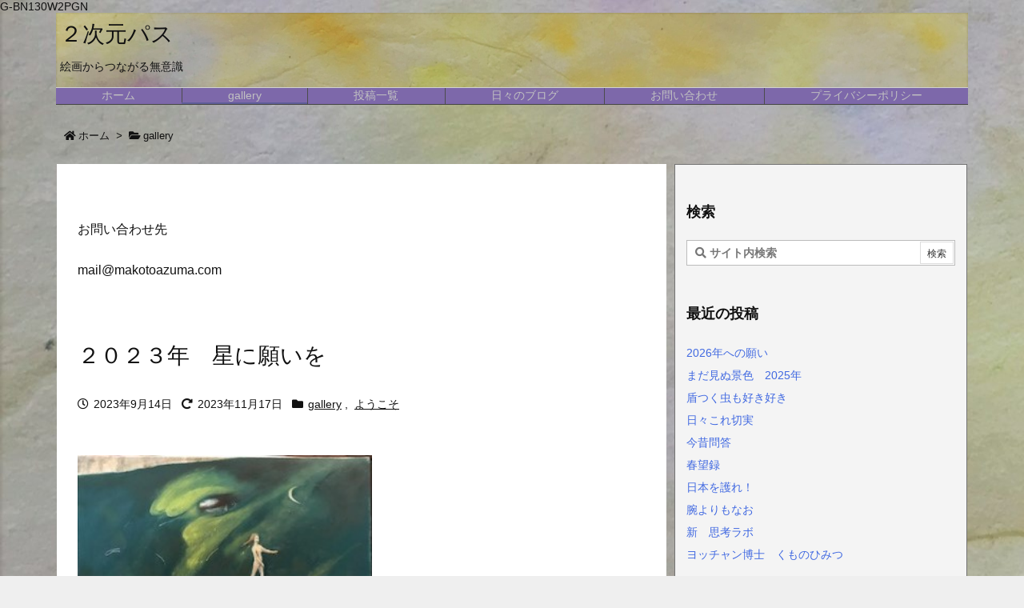

--- FILE ---
content_type: application/javascript
request_url: https://makotoazuma.com/wp-content/plugins/business-popup/js/fscript.js
body_size: 1023
content:
(function(jQuery){
	Business_front = {
		init:function(){
			let forBlockElementor = window.location.search;
			var getFilterUrl = [];
			if (forBlockElementor) {
				forBlockElementor = forBlockElementor.replace("?",'');
				forBlockElementor = forBlockElementor.split('&');
				forBlockElementor.forEach(function(value){
						let valueSplited = value.split('=');
						if(valueSplited[0])  getFilterUrl.push(valueSplited[0]);
						if(valueSplited[0])  getFilterUrl.push(valueSplited[1]);
					});
			}
			if (!getFilterUrl.includes("elementor-preview")){
				Business_front._effect_one();
			}
			Business_front._commonScript();
			Business_front._bind();
		},
		_effect_one:function(){
			let getPopup = jQuery('.business-popup-open.popup.active')[0];			
			if (getPopup) {
				getPopup = jQuery(getPopup);
				getPopup.hide();
				 let getHTml 		 = getPopup.html();
				 let getOutSideColor = getPopup.find('.business-popup-overlay').data('outside-color');
				 let getEffect       = getPopup.find('.business-popup-overlay').data('effect');
				 let effectClass = 'business-effect-one';
				 switch (getEffect){
			 		case 2:
			 		effectClass = 'business-effect-two';
			 			break;
			 		case 3:
			 		effectClass = 'business-effect-3';
			 			break;
			 		case 4:
			 		effectClass = 'business-effect-two';
				 }
				 let renderTohtml = '<div id="businessPopupShow" class="business-popup-main-wrap '+effectClass+'"><div>';
				 renderTohtml += getHTml;
				 renderTohtml += '</div></div>';
				 var addActivePopup = ()=>{
				 	jQuery('body').append(renderTohtml);
				 	jQuery('#businessPopupShow').css('background-color',getOutSideColor);
				 	jQuery('#businessPopupShow').addClass('business_popup_active');
				 	jQuery('body').addClass('businessPopupActive');
					getPopup.removeClass('active');
				 }
				 setTimeout(addActivePopup,4000);
			}
		},
		_commonScript:function(){
				// close by out side function
				jQuery(document).mouseup(function(e){
				var businessPopupDemo = jQuery('#businessPopupShow .business-popup-wrapper');
				let getCloseParam 	  = businessPopupDemo.find('.business-popup-close').data('close');
				if (getCloseParam == 'io' || getCloseParam == 'o') {
					 if (!businessPopupDemo.is(e.target) && businessPopupDemo.has(e.target).length === 0){
						jQuery('#businessPopupShow.business_popup_active').removeClass('business_popup_active');
						jQuery('#businessPopupShow').addClass('business_popup_shut');
				 		jQuery('body').removeClass('businessPopupActive');
				 		var remove_modal = function(){
				 			jQuery('#businessPopupShow').remove();
				 			if (jQuery('.business-popup-open.active').length) {
								Business_front._effect_one();
				 			}
				 		}
				 		setTimeout(remove_modal,500);
	                 }
				}
			});
			//remove popup close button inline and widget popup 
			jQuery('.business-popup-open.inline_').find('.business-popup-close').remove();
		},
		_closeFunctionByIcon:function(e){
			e.preventDefault();
				let button = jQuery(this);
				let getCloseParam 	  = button.data('close');
				if (getCloseParam == 'io' || getCloseParam == 'i' || !getCloseParam) {
					button.closest('#businessPopupShow.business_popup_active').removeClass('business_popup_active');
					jQuery('#businessPopupShow').addClass('business_popup_shut');
				 	jQuery('body').removeClass('businessPopupActive');
				 	var remove_modal = function(){
				 			jQuery('#businessPopupShow').remove();
				 			if (jQuery('.business-popup-open.active').length) {
								Business_front._effect_one();
				 			}
				 		}
				 		setTimeout(remove_modal,500);
				}
		},
		_bind:function(){
			jQuery(document).on('click', '.business-popup-close', Business_front._closeFunctionByIcon);
		}
	}
	Business_front.init();
})(jQuery);